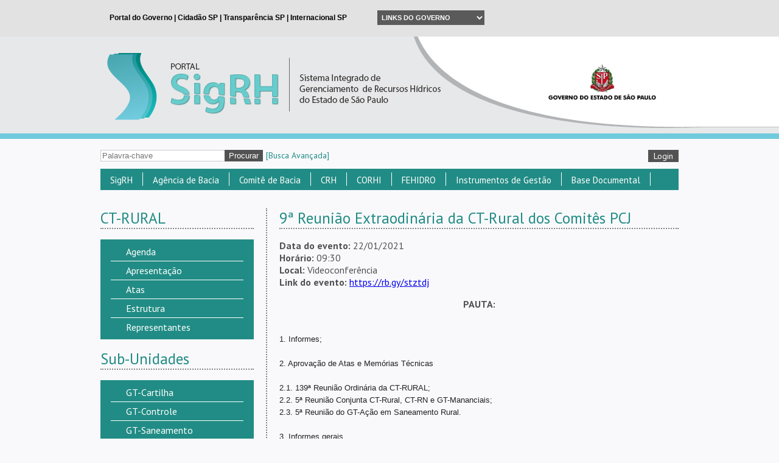

--- FILE ---
content_type: text/html; charset=UTF-8
request_url: https://sigrh.sp.gov.br/collegiate/49/pageitems/1621/events/9315
body_size: 11922
content:
<!DOCTYPE html>
<html>
    <head>
        <link rel="shorcut icon" href="/favicon.ico">
        <title>SigRH</title>
<meta name="description" content='Sistema Integrado de Gerenciamento de Recursos Hídricos do Estado de São Paulo'>
<meta name="keywords" content='SigRH'>
<script type="text/javascript">
    var _gaq = _gaq || [];
    _gaq.push(['_setAccount', 'UA-42575150-1']);
    _gaq.push(['_trackPageview']);
    (function() {
        var ga = document.createElement('script'); ga.type = 'text/javascript'; ga.async = true;
        ga.src = ('https:' == document.location.protocol ? 'https://ssl' : 'https://www') + '.google-analytics.com/ga.js';
        var s = document.getElementsByTagName('script')[0]; s.parentNode.insertBefore(ga, s);
    })();
</script>
        <meta charset="utf-8">

        <script type='text/javascript' src='/public/js/jquery.js'></script>        <script type='text/javascript' src='/public/js/jquery.maskedinput.js'></script>        <script type='text/javascript' src='/public/js/jquery.ui.js'></script>        <script type='text/javascript' src='/public/js/jquery.ujs.js'></script>        <script type='text/javascript' src='/public/js/ckeditor/ckeditor.js'></script>        <script type='text/javascript' src='/public/js/ckfinder/ckfinder.js'></script>        <script type='text/javascript' src='/public/js/application.js'></script>        <script type='text/javascript' src='/public/js/calendar.js'></script>        <script type='text/javascript' src='/public/js/jquery.iframe-autoheight.js'></script>        <script type='text/javascript' src='/public/js/jquery.chosen.js'></script>        <script type='text/javascript' src='/public/js/jquery.lightbox.js'></script>
        <link href='https://fonts.googleapis.com/css?family=PT+Sans:400,700,400italic,700italic' rel='stylesheet' type='text/css'>

        <!-- collegiate -->

        <!-- Facebook Configuration -->
        <meta property="og:image" content="https://sigrh.sp.gov.br/public/images/logo.jpg" />
        <meta property="og:title" content="9ª Reunião Extraodinária da CT-Rural dos Comitês PCJ" />
        <meta property="og:description" content="http://sigrh.sp.gov.br:443/collegiate/49/pageitems/1621/events/9315" />

        <!-- Google Plus Configuration -->
        <meta name="image" content="https://sigrh.sp.gov.br/public/images/logo.jpg" />
        <meta name="title" content="9ª Reunião Extraodinária da CT-Rural dos Comitês PCJ" />
        <meta name="description" content="http://sigrh.sp.gov.br:443/collegiate/49/pageitems/1621/events/9315" />

        <link href='/public/css/all.css' rel='stylesheet' type='text/css' media='' />        <link href='/public/css/jquery.ui.css' rel='stylesheet' type='text/css' media='' />        <link href='/public/css/jquery.maskedinput.css' rel='stylesheet' type='text/css' media='' />        <link href='/public/css/calendar.css' rel='stylesheet' type='text/css' media='' />        <link href='/public/css/jquery.chosen.css' rel='stylesheet' type='text/css' media='' />        <link href='/public/css/jquery.lightbox.css' rel='stylesheet' type='text/css' media='' />
        <!-- Select2 -->
        <script type='text/javascript' src='/public/js/jquery.select2.js'></script>        <script type='text/javascript' src='/public/js/jquery.select2.pt-BR.js'></script>        <link href='/public/css/jquery.select2.css' rel='stylesheet' type='text/css' media='' />
        <!-- ScrollUp -->
        <script type='text/javascript' src='/public/js/jquery.scroll_up.js'></script>        <link href='/public/css/jquery.scroll_up.css' rel='stylesheet' type='text/css' media='' />
        <!-- qTip -->
        <script type='text/javascript' src='/public/js/jquery.qtip.js'></script>        <link href='/public/css/jquery.qtip.css' rel='stylesheet' type='text/css' media='' />
        <!-- <script type="text/javascript" src="https://www.saopaulo.sp.gov.br/barrasp/js/include_full.js.php"></script> -->

                
    <div id="fb-root"></div>
    <script type="text/javascript" src="https://platform.twitter.com/widgets.js"></script>
    <script type="text/javascript" src="https://connect.facebook.net/pt_BR/all.js#xfbml=1&appId=591548464261983"></script>

    <script type="text/javascript" src="https://apis.google.com/js/platform.js">
        {
            lang: "pt-BR", parsetags: 'explicit'}
    </script>

    <script type="text/javascript">
        $R.urlBase = '';
        $R.rewrite = true;
    </script>
</head>
<body>
    <div id="div-iframe" style="background: #E1E2E1; height: 60px; overflow: hidden; width: 100%;">
  <iframe src="/public/governo/topo.html" frameborder="0" scrolling="no" style="border: none; width: 100%;"></iframe>
</div>

<script type="text/javascript">
	$(document).ready(function () {
		$("iframe").on("load", function() {
	        $("#div-iframe").css("height",$(this).contents().find("#header").height()+"px");
	    });
	});
</script>

    <div id="top_logo">
        <div class="bk">
            <div class="bk_left"></div>
            <div class="bk_right"></div>
        </div>
        <div class="img">
          <div class="link_wrapper">
            <a href='/main' ></a>            <img src='/public/images//signature/logo-header-governo.png' class="logo-header-governo" />          </div>
        </div>
    </div>
    <div id="content">
        <div id="form_share_login">
            <form name='procurar' action='/pesquisa/resultado' method='GET' id="form_share" >            <input name="palavra_chave" value="" placeholder="Palavra-chave" id="palavra_chave" maxlength="230" />            <input name='procurar' type='submit' value='Procurar' class="submit" id="procurar" />            <div class="index_link" style="padding-left:5px;">
                <a href='/pesquisa/avancada' >[Busca Avançada]</a>            </div>
            </form>            <div id="form_login">
            <a href='/admin/sessions/new' class="button" style="float: right; margin-top: 18px;">Login</a>    </div>

<script>
    jQuery(function($) {
        $('#select_collegiate_id').val("<br />
<b>Notice</b>:  Undefined variable: current_collegiate_id in <b>C:\inetpub\wwwroot\app\views\layout\_login.php</b> on line <b>27</b><br />
");
        $('.chosen-select').chosen();
        $('.select2-select').select2();
    });
</script>
<div id="idiom_links">
    </div>
<script type="text/javascript">
    $('.change_idiom').click(function(e) {
        e.preventDefault();
        $.get('/idioms/0/changecurrentidiom', {idiom: $(this).data('idiom')})
                .done(function(result) {
                    window.location.reload();
                });
    });
</script>            <div class="clear"></div>
        </div>
        <div id="menu_top">



 <ul class="item_menu_top">
    <li>
                    <a href='javascript:void(0);' >SigRH</a>             
<ul class="submenu_top" style="z-index: 999 !important">    
    
                                                                    <li>
                                                <a href='/apresentacaosigrh' >Apresentação</a>                
                                                                </li>
                                                                                        <li>
                                                <a href='/divisaohidrografica' >Divisão Hidrográfica</a>                
                                                                </li>
                                                                                        <li>
                                                <a href='/reunioesdetrabalho' >Reuniões de Trabalho</a>                
                                                                </li>
                                                                                        <li>
                                                <a href='#' >Comunicação</a>                
                                                                    
<ul class="last_menu_top" style="width: 300px;">
                                <li class="border_bottom">
                    <a href='/materialforummundialdaagua' >8º Fórum Mundial da Água (material)</a> 
        </li>        
                                <li class="border_bottom">
                    <a href='/correnteza' >Correnteza</a> 
        </li>        
                                <li class="border_bottom">
                    <a href='/correntezaexpress1' >Correnteza Express</a> 
        </li>        
                                <li class="border_bottom">
                    <a href='/logotipos' >Logotipos</a> 
        </li>        
                                <li class="border_bottom">
                    <a href='http://www.sigrh.sp.gov.br/news?highlights=1' >Notícias</a> 
        </li>        
                                <li class="border_bottom">
                    <a href='/publicacoes' >Publicações</a> 
        </li>        
                                <li class="border_bottom">
                    <a href='/subsidiosparafomentoasoperacoesreembolsaveis' >Subsídios para fomento às operações reembolsáveis</a> 
        </li>        
                                <li class="last">
                    <a href='https://www.youtube.com/SigrhSP' >TV Água</a> 
        </li>        
    </ul>                                </li>
                                                                                        <li>
                                                                                   <a href='https://youtu.be/r2u8_yIAa4w' target="_blank">Breve histórico do Sistema paulista de Recursos Hídricos (Vídeo)</a>                
                                                                </li>
                                                                                        <li class="last">
                                                <a href='/sitesrelacionados' >Sites Relacionados</a>                
                                                                </li>
                        </ul>            </li>
</ul>




 <ul class="item_menu_top">
    <li>
                    <a href='/agenciadebacia' >Agência de Bacia</a>             
<ul class="submenu_top" style="z-index: 999 !important">    
    
                                                                    <li>
                                                <a href='/agenciadebacia' >O que é Agência de Bacia?</a>                
                                                                </li>
                                                                                        <li>
                                                <a href='/fabhat/apresentacao' >FABHAT - Fundação Agência da Bacia Hidrográfica do Alto Tietê</a>                
                                                                </li>
                                                                                        <li>
                                                <a href='/agenciapcj/apresentacao' >Agência PCJ - Agência das Bacias dos Rios Piracicaba, Capivari e Jundiaí</a>                
                                                                </li>
                                                                                        <li>
                                                <a href='/agevap/apresentacao' >AGEVAP - Associação Pró-Gestão das Águas da Bacia Hidrográfica do Rio Paraíba do Sul</a>                
                                                                </li>
                                                                                        <li class="last">
                                                <a href='/fabhsmt/apresentacao' >FABH-SMT - Fundação Agência da Bacia Hidrográfica do Rio Sorocaba e Médio Tietê</a>                
                                                                </li>
                        </ul>            </li>
</ul>




 <ul class="item_menu_top">
    <li>
                    <a href='javascript:void(0);' >Comitê de Bacia</a>             
<ul class="submenu_top" style="z-index: 999 !important">    
    
                                                                    <li>
                                                <a href='https://docs.google.com/spreadsheets/d/1JF-kzgBFjrF6cZgkrMgeP8j8Yjs775M5wBmJYHAlSAE/edit?usp=sharing' >Municípios</a>                
                                                                </li>
                                                                                        <li>
                                                <a href='/tiete/apresentacao' >Comitês da Bacia do Rio Tietê</a>                
                                                                </li>
                                                                                        <li>
                                                <a href='javascript:void(0);' >Comitês de Rios da União</a>                
                                                                    
<ul class="last_menu_top" style="width: 300px;">
                                                    <li class="border_bottom">
                    <a href='http://www.grande.cbh.gov.br/' target="_blank">CBH - Rio Grande</a> 
        </li>        
                                                    <li class="border_bottom">
                    <a href='http://paranapanema.org/' target="_blank">CBH - Paranapanema</a> 
        </li>        
                                                    <li class="border_bottom">
                    <a href='http://www.ceivap.org.br/' target="_blank">CEIVAP - Rio Paraíba do Sul</a> 
        </li>        
                                                    <li class="last">
                    <a href='https://www.comitespcj.org.br/' target="_blank">PCJ FEDERAL - Rios Piracicaba, Capivari e Jundiaí</a> 
        </li>        
    </ul>                                </li>
                                                                                        <li>
                                                <a href='/cbhalpa/apresentacao' >ALPA - Alto Paranapanema</a>                
                                                                </li>
                                                                                        <li>
                                                <a href='/cbhap/apresentacao' >AP - Aguapeí e Peixe</a>                
                                                                </li>
                                                                                        <li>
                                                <a href='/cbhat/apresentacao' >AT - Alto Tietê</a>                
                                                                </li>
                                                                                        <li>
                                                <a href='/cbhbpg/apresentacao' >BPG - Baixo Pardo/Grande</a>                
                                                                </li>
                                                                                        <li>
                                                <a href='/cbhbs/estrutura' >BS - Baixada Santista</a>                
                                                                </li>
                                                                                        <li>
                                                <a href='/cbhbt/apresentacao' >BT - Baixo Tietê</a>                
                                                                </li>
                                                                                        <li>
                                                <a href='/cbhln/apresentacao' >LN - Litoral Norte</a>                
                                                                </li>
                                                                                        <li>
                                                <a href='/cbhmogi/apresentacao' >MOGI - Mogi Guaçu</a>                
                                                                </li>
                                                                                        <li>
                                                <a href='/cbhmp/apresentacao' >MP - Médio Paranapanema</a>                
                                                                </li>
                                                                                        <li>
                                                <a href='/cbhpardo/apresentacao' >PARDO - Pardo</a>                
                                                                </li>
                                                                                        <li>
                                                <a href='/cbhpcj/apresentacao' >PCJ - Piracicaba, Capivari e Jundiaí</a>                
                                                                </li>
                                                                                        <li>
                                                <a href='/cbhpp/apresentacao' >PP - Pontal do Paranapanema</a>                
                                                                </li>
                                                                                        <li>
                                                <a href='/cbhps/apresentacao' >PS - Paraíba do Sul</a>                
                                                                </li>
                                                                                        <li>
                                                <a href='/cbhrb/apresentacao' >RB - Ribeira de Iguape e Litoral Sul</a>                
                                                                </li>
                                                                                        <li>
                                                <a href='/cbhsjd/apresentacao' >SJD - São José dos Dourados</a>                
                                                                </li>
                                                                                        <li>
                                                <a href='/cbhsm/apresentacao' >SM - Serra da Mantiqueira</a>                
                                                                </li>
                                                                                        <li>
                                                <a href='/cbhsmg/apresentacao' >SMG - Sapucaí-Mirim/Grande</a>                
                                                                </li>
                                                                                        <li>
                                                <a href='/cbhsmt/apresentacao' >SMT - Sorocaba e Médio Tietê</a>                
                                                                </li>
                                                                                        <li>
                                                <a href='/cbhtb/apresentacao' >TB - Tietê-Batalha</a>                
                                                                </li>
                                                                                        <li>
                                                <a href='/cbhtg/apresentacaoprincipal' >TG - Turvo Grande</a>                
                                                                </li>
                                                                                        <li class="last">
                                                <a href='/cbhtj/apresentacao' >TJ - Tietê-Jacaré</a>                
                                                                </li>
                        </ul>            </li>
</ul>




 <ul class="item_menu_top">
    <li>
                    <a href='/crh/apresentacao' >CRH</a>             
<ul class="submenu_top" style="z-index: 999 !important">    
    
                                                                    <li>
                                                <a href='/crh/apresentacao' >Apresentação</a>                
                                                                </li>
                                                                                        <li>
                                                <a href='https://sigrh.sp.gov.br/crh/processoeleitoralsociedadecivil20252027' >Processo Eleitoral - Sociedade Civil 2025-2027</a>                
                                                                </li>
                                                                                        <li>
                                                <a href='/crh/agenda' >Agenda</a>                
                                                                </li>
                                                                                        <li>
                                                <a href='/crh/atas' >Atas</a>                
                                                                </li>
                                                                                        <li>
                                                <a href='/crh/cadastropermanentedasociedadecivil' >Cadastro Permanente da Sociedade Civil</a>                
                                                                </li>
                                                                                        <li>
                                                <a href='javascript:void(0);' >Câmaras Técnicas</a>                
                                                                    
<ul class="last_menu_top" style="width: 300px;">
                                <li class="border_bottom">
                    <a href='/crh/oquesaocamarastecnicas' >O que são Câmaras Técnicas?</a> 
        </li>        
                                <li class="border_bottom">
                    <a href='/crh/ctaji/apresentacao' >Câmara Técnica de Assuntos Jurídicos e Institucionais (CTAJI)</a> 
        </li>        
                                <li class="border_bottom">
                    <a href='/crh/ctas/apresentacao' >Câmara Técnica de Águas Subterrâneas (CTAS)</a> 
        </li>        
                                <li class="border_bottom">
                    <a href='/crh/ctum/apresentacao' >Câmara Técnica de Gestão de Usos Múltiplos de Recursos Hídricos (CTUM)</a> 
        </li>        
                                <li class="border_bottom">
                    <a href='/crh/ctplan/apresentacao' >Câmara Técnica de Planejamento (CTPLAN)</a> 
        </li>        
                                <li class="border_bottom">
                    <a href='/crh/ctea/apresentacao' >Câmara Técnica de Educação Ambiental, capacitação, mobilização social e informação em Recursos Hídricos (CTEA)</a> 
        </li>        
                                <li class="border_bottom">
                    <a href='/crh/ctcob/apresentacao' >Câmara Técnica de Cobrança pelo Uso dos Recursos Hídricos (CTCOB)</a> 
        </li>        
                                <li class="last">
                    <a href='/crh/ctpa/apresentacao' >Câmara Técnica de Proteção das Águas (CTPA)</a> 
        </li>        
    </ul>                                </li>
                                                                                        <li>
                                                <a href='/crh/deliberacoes' >Deliberações</a>                
                                                                </li>
                                                                                        <li>
                                                <a href='/crh/documentos' >Documentos</a>                
                                                                </li>
                                                                                        <li>
                                                <a href='/crh/regimentointerno' >Regimento Interno</a>                
                                                                </li>
                                                                                        <li>
                                                <a href='/crh/mocoes' >Moções</a>                
                                                                </li>
                                                                                        <li class="last">
                                                <a href='/crh/representantes' >Representantes</a>                
                                                                </li>
                        </ul>            </li>
</ul>




 <ul class="item_menu_top">
    <li>
                    <a href='javascript:void(0);' >CORHI</a>             
<ul class="submenu_top" style="z-index: 999 !important">    
    
                                                                    <li>
                                                <a href='/corhi/apresentacao' >Apresentação</a>                
                                                                </li>
                                                                                        <li>
                                                <a href='/corhi/documentos' >Documentos</a>                
                                                                </li>
                                                                                        <li>
                                                <a href='/corhi/atas' >Atas</a>                
                                                                </li>
                                                                                        <li class="last">
                                                <a href='/corhi/representantes' >Representantes</a>                
                                                                </li>
                        </ul>            </li>
</ul>




 <ul class="item_menu_top">
    <li>
                    <a href='javascript:void(0);' >FEHIDRO</a>             
<ul class="submenu_top" style="z-index: 999 !important">    
    
                                                                    <li>
                                                                                   <a href='http://www.sigrh.sp.gov.br/cofehidro/sinfehidro' target="_blank">SinFEHIDRO</a>                
                                                                </li>
                                                                                        <li>
                                                <a href='/cofehidro/ofehidro' >O FEHIDRO</a>                
                                                                    
<ul class="last_menu_top" style="width: 300px;">
                                <li class="border_bottom">
                    <a href='/cofehidro/agentetecnicoprivado' >Agente Técnico Privado</a> 
        </li>        
                                <li class="border_bottom">
                    <a href='/cofehidro/ofehidro' >Orientações Básicas</a> 
        </li>        
                                <li class="border_bottom">
                    <a href='https://sigrh.sp.gov.br/cofehidro/indicesdedistribuicaoaoscbhs' >Índices de Distribuição aos CBHs</a> 
        </li>        
                                <li class="border_bottom">
                    <a href='/cofehidro/referenciasdeprecos' >Referências de Preços para financiamento do FEHIDRO</a> 
        </li>        
                                <li class="border_bottom">
                    <a href='/cofehidro/relatoriosanuaisdeatividades' >Relatórios Anuais de Atividades</a> 
        </li>        
                                <li class="border_bottom">
                    <a href='http://www.sigrh.sp.gov.br/cofehidro/roteirostecnicos' >Roteiros Técnicos</a> 
        </li>        
                                <li class="last">
                    <a href='/cofehidro/reestruturacaodofehidro' >Reestruturação do FEHIDRO</a> 
        </li>        
    </ul>                                </li>
                                                                                        <li>
                                                <a href='/cofehidro/apresentacao' >COFEHIDRO</a>                
                                                                    
<ul class="last_menu_top" style="width: 300px;">
                                <li class="border_bottom">
                    <a href='/cofehidro/apresentacao' >Apresentação</a> 
        </li>        
                                <li class="border_bottom">
                    <a href='/cofehidro/agenda' >Agenda</a> 
        </li>        
                                <li class="border_bottom">
                    <a href='/cofehidro/atas' >Atas</a> 
        </li>        
                                <li class="border_bottom">
                    <a href='/cofehidro/deliberacoes' >Deliberações</a> 
        </li>        
                                <li class="border_bottom">
                    <a href='/cofehidro/documentos' >Documentos</a> 
        </li>        
                                <li class="border_bottom">
                    <a href='/cofehidro/regimentointerno' >Regimento Interno</a> 
        </li>        
                                <li class="last">
                    <a href='/cofehidro/representantes' >Representantes</a> 
        </li>        
    </ul>                                </li>
                                                                                        <li>
                                                <a href='http://www.sigrh.sp.gov.br/cofehidro/despesadecusteiosecbhsefundacoess' >Despesa de Custeio SE CBHs e Fundações</a>                
                                                                </li>
                                                                                        <li class="last">
                                                <a href='https://sigrh.sp.gov.br/cofehidro/planodeaplicacaodacobranca' >Plano de Aplicação da Cobrança</a>                
                                                                </li>
                        </ul>            </li>
</ul>




 <ul class="item_menu_top">
    <li>
                    <a href='javascript:void(0);' >Instrumentos de Gestão</a>             
<ul class="submenu_top" style="z-index: 999 !important">    
    
                                                                    <li>
                                                <a href='/cobrancapelousodaagua' >Cobrança pelo uso da água</a>                
                                                                </li>
                                                                                        <li>
                                                <a href='/enquadramentodoscorposdagua' >Enquadramento dos Corpos D`água</a>                
                                                                    
<ul class="last_menu_top" style="width: 300px;">
                                <li class="border_bottom">
                    <a href='/enquadramentodoscorposdagua' >Apresentação </a> 
        </li>        
                                <li class="border_bottom">
                    <a href='http://www.sigrh.sp.gov.br/diretrizes' >Diretrizes para Enquadramento</a> 
        </li>        
                                <li class="border_bottom">
                    <a href='http://www.sigrh.sp.gov.br/deliberacoesdecbhs' >Deliberações dos CBHs</a> 
        </li>        
                                <li class="border_bottom">
                    <a href='http://www.sigrh.sp.gov.br/relatoriostecnicosugrhis' >Relatórios Técnicos - UGRHIs</a> 
        </li>        
                                <li class="last">
                    <a href='http://www.sigrh.sp.gov.br/referenciastecnicas' >Referências Técnicas</a> 
        </li>        
    </ul>                                </li>
                                                                                        <li>
                                                <a href='/corhi/planoestadualderecursoshidricos' >Plano Estadual de Recursos Hídricos - PERH</a>                
                                                                </li>
                                                                                        <li>
                                                <a href='/crh/planodebaciashidrograficas' >Plano de Bacias Hidrográficas</a>                
                                                                </li>
                                                                                        <li>
                                                <a href='/relatoriosituacaodosrecursoshidricos' >Relatório Situação dos Recursos Hídricos</a>                
                                                                    
<ul class="last_menu_top" style="width: 300px;">
                                <li class="last">
                    <a href='/mapasinterativos' >Mapas Interativos</a> 
        </li>        
    </ul>                                </li>
                                                                                        <li class="last">
                                                <a href='/outorga' >Outorga</a>                
                                                                </li>
                                                                    </ul>
                                                <ul class="submenu_top" style="left: 320px; z-index: 899 !important">
                        </ul>            </li>
</ul>




 <ul class="item_menu_top">
    <li>
                    <a href='javascript:void(0);' >Base Documental</a>             
<ul class="submenu_top" style="z-index: 999 !important">    
    
                                                                    <li>
                                                <a href='/legislacaoderecursoshidricos' >Legislação de Recursos Hídricos</a>                
                                                                </li>
                                                                                        <li>
                                                <a href='/sag' >Sistema Aquífero Guarani -  SAG</a>                
                                                                    
<ul class="last_menu_top" style="width: 300px;">
                                <li class="border_bottom">
                    <a href='/concursoaquiferoguarani' >Concurso Fotográfico </a> 
        </li>        
                                <li class="last">
                    <a href='/resultadodo1concursodehistoriasfotograficasdoaquiferoguarani' >Resultado do Concurso Fotográfico</a> 
        </li>        
    </ul>                                </li>
                                                                                        <li>
                                                <a href='http://www.sigrh.sp.gov.br/corhi/capacita' >Capacita SIGRH</a>                
                                                                </li>
                                                                                        <li>
                                                <a href='https://www.sigrh.sp.gov.br/procomitesprogramanacionaldefortalecimentodoscomitesdebaciashidrograficas' >Procomitês - Programa Nacional de Fortalecimento dos Comitês de Bacias Hidrográficas</a>                
                                                                </li>
                                                                                        <li>
                                                <a href='http://www.sigrh.sp.gov.br/pdpaplanodedesenvolvimentoeprotecaoambiental' >PDPA - Plano de Proteção e Desenvolvimento Ambiental</a>                
                                                                </li>
                                                                                        <li>
                                                <a href='https://sigrh.sp.gov.br/crh/progestaoprogramadeconsolidacaodopactonacionalpelagestaodasaguas' >Progestão - Pacto Nacional pela Gestão das Águas </a>                
                                                                </li>
                                                                                        <li>
                                                                                   <a href='http://www.hidrologia.daee.sp.gov.br/' target="_blank">Banco de Dados Hidrológicos</a>                
                                                                </li>
                                                                                        <li class="last">
                                                                                   <a href='http://www.daee.sp.gov.br/site/hidrologia/' target="_blank">Regionalização Hidrológica</a>                
                                                                </li>
                        </ul>            </li>
</ul>

            <div class="clear"></div>
        </div>
            <div id="notice"></div>
<script type="text/javascript">
  </script>
        <div class="col_left">
            
    <h1>CT-RURAL</h1>

<!--
    <ul class="menu_left">
                            <li class="last">
                <a href='/cbhpcj/estrutura' >CBH-PCJ</a>            </li>
            </ul>
-->
    <ul class="menu_left">
                                                            <li><a href='/cbhpcj/ctrural/agenda' >Agenda</a></li>
                                                                        <li><a href='/cbhpcj/ctrural/apresentacao' >Apresentação</a></li>
                                                                                                    <li><a href='https://www.comitespcj.org.br/ct-rural-uso-e-conservacao-da-agua-no-meio-rural/#' target="_blank">Atas</a></li>
                                                                        <li><a href='/cbhpcj/ctrural/estrutura' >Estrutura</a></li>
                                                                                                    <li class="last"><a href='https://www.comitespcj.org.br/ct-rural-uso-e-conservacao-da-agua-no-meio-rural/#' target="_blank">Representantes</a></li>
                        </ul>

    <h1>Sub-Unidades</h1>
    <ul class="menu_left">
                                                <li><a href='/cbhpcj/ctrural/gtcartilha/agenda' >GT-Cartilha </a></li>
                                                            <li><a href='javascript:void(0);' >GT-Controle</a></li>
                                                            <li class="last"><a href='/cbhpcj/ctrural/gtsaneamento/agenda' >GT-Saneamento </a></li>
                            </ul>
            
<div class="calendar">
  <h1>
    Agenda

    <span class="scope_selector">
      <a href="javascript:void(0);" class="global">Geral</a>
      |
      <a href="javascript:void(0);" class="scoped">Comitês</a>
    </span>
  </h1>

  <div class="scoped_calendar">
    <div class="scoped_calendar global">
  <table cellpadding="0" cellspacing="4px" class="calendar"><thead><tr class="calendar-row"><th class="calendar-navigator"><a class="calendar-previous-month" data-url="/main/calendar" data-month="0" data-year="2026" data-unity="49" data-scope="global">&lt;</a></th><th class="calendar-navigator" colspan="5" title="<div class='item'>Clique para navegar até o mês atual.</div>"><a class="calendar-current-month" data-url="/main/calendar" data-month="01" data-year="2026" data-unity="49" data-scope="global">Janeiro/2026</a></th><th class="calendar-navigator"><a class="calendar-next-month" data-url="/main/calendar" data-month="2" data-year="2026" data-unity="49" data-scope="global">&gt;</a></th></tr><tr class="calendar-row"><th class="calendar-day calendar-day-head">DOM</th><th class="calendar-day calendar-day-head">SEG</th><th class="calendar-day calendar-day-head">TER</th><th class="calendar-day calendar-day-head">QUA</th><th class="calendar-day calendar-day-head">QUI</th><th class="calendar-day calendar-day-head">SEX</th><th class="calendar-day calendar-day-head">SÁB</th></tr></thead><tbody><tr class="calendar-row"><td class="calendar-day calendar-day-np"></td><td class="calendar-day calendar-day-np"></td><td class="calendar-day calendar-day-np"></td><td class="calendar-day calendar-day-np"></td><td class="calendar-day calendar-event" title="<h2>Ano Novo!!!!</h2><div class='item'>  <b>Unidade:</b> SigRH  <br />  <b>Data do evento:</b> 01/01/2026  <br />  <b>Horário:</b> 08:00  <br />  <b>Local:</b> São Paulo  <br />  <a href='/pageitems/451/events/17156'>Ver mais</a></div><h2>Ano Novo!!!!</h2><div class='item'>  <b>Unidade:</b> SigRH  <br />  <b>Data do evento:</b> 01/01/2026  <br />  <b>Horário:</b> 08:00  <br />  <b>Local:</b> São Paulo  <br />  <a href='/pageitems/451/events/18988'>Ver mais</a></div>">1</td><td class="calendar-day">2</td><td class="calendar-day">3</td></tr><tr class="calendar-row"><td class="calendar-day">4</td><td class="calendar-day">5</td><td class="calendar-day">6</td><td class="calendar-day">7</td><td class="calendar-day">8</td><td class="calendar-day">9</td><td class="calendar-day">10</td></tr><tr class="calendar-row"><td class="calendar-day">11</td><td class="calendar-day">12</td><td class="calendar-day calendar-event" title="<h2>Reunião CTEA</h2><div class='item'>  <b>Unidade:</b> Câmara Técnica de Educação Ambiental, capacitação, mobilização social e informação em Recursos Hídricos (CTEA - CRH)  <br />  <b>Data do evento:</b> 13/01/2026  <br />  <b>Horário:</b> 14:00  <br />  <b>Local:</b> Plataforma Teams  <br />  <a href='/pageitems/568/events/19001'>Ver mais</a></div>">13</td><td class="calendar-day">14</td><td class="calendar-day">15</td><td class="calendar-day">16</td><td class="calendar-day">17</td></tr><tr class="calendar-row"><td class="calendar-day">18</td><td class="calendar-day">19</td><td class="calendar-day">20</td><td class="calendar-day calendar-event" title="<h2>Reunião CTUM</h2><div class='item'>  <b>Unidade:</b> Câmara Técnica de Gestão de Usos Múltiplos de Recursos Hídricos (CTUM - CRH)  <br />  <b>Data do evento:</b> 21/01/2026  <br />  <b>Horário:</b> 14:00  <br />  <b>Local:</b> Plataforma Teams  <br />  <a href='/pageitems/341/events/19023'>Ver mais</a></div>">21</td><td class="calendar-day">22</td><td class="calendar-day">23</td><td class="calendar-day">24</td></tr><tr class="calendar-row"><td class="calendar-day calendar-event" title="<h2>Aniversário Município de São Paulo</h2><div class='item'>  <b>Unidade:</b> SigRH  <br />  <b>Data do evento:</b> 25/01/2026  <br />  <b>Horário:</b> 08:00  <br />  <b>Local:</b> São Paulo  <br />  <a href='/pageitems/451/events/18989'>Ver mais</a></div>">25</td><td class="calendar-day calendar-event" title="<h2>Reunião CTPA</h2><div class='item'>  <b>Unidade:</b> Câmara Técnica de Proteção das Águas (CTPA - CRH)  <br />  <b>Data do evento:</b> 26/01/2026  <br />  <b>Horário:</b> 14:00  <br />  <b>Local:</b> Plataforma Teams  <br />  <a href='/pageitems/502/events/18999'>Ver mais</a></div>">26</td><td class="calendar-day">27</td><td class="calendar-day">28</td><td class="calendar-day calendar-event" title="<h2>Reagendada_Reunião CTCOB</h2><div class='item'>  <b>Unidade:</b> Câmara Técnica de Cobrança pelo Uso dos Recursos Hídricos (CTCOB - CRH)  <br />  <b>Data do evento:</b> 29/01/2026  <br />  <b>Horário:</b> 09:00  <br />  <b>Local:</b> Plataforma Teams  <br />  <a href='/pageitems/339/events/19086'>Ver mais</a></div>">29</td><td class="calendar-day">30</td><td class="calendar-day">31</td></tr><td class="calendar-day calendar-day-np"> </td><td class="calendar-day calendar-day-np"> </td><td class="calendar-day calendar-day-np"> </td><td class="calendar-day calendar-day-np"> </td><td class="calendar-day calendar-day-np"> </td><td class="calendar-day calendar-day-np"> </td><td class="calendar-day calendar-day-np"> </td></tr></tbody></table></div>

    <div class="scoped_calendar scoped">
	<table cellpadding="0" cellspacing="4px" class="calendar"><thead><tr class="calendar-row"><th class="calendar-navigator"><a class="calendar-previous-month" data-url="/main/calendar" data-month="0" data-year="2026" data-unity="49" data-scope="scoped">&lt;</a></th><th class="calendar-navigator" colspan="5" title="<div class='item'>Clique para navegar até o mês atual.</div>"><a class="calendar-current-month" data-url="/main/calendar" data-month="01" data-year="2026" data-unity="49" data-scope="scoped">Janeiro/2026</a></th><th class="calendar-navigator"><a class="calendar-next-month" data-url="/main/calendar" data-month="2" data-year="2026" data-unity="49" data-scope="scoped">&gt;</a></th></tr><tr class="calendar-row"><th class="calendar-day calendar-day-head">DOM</th><th class="calendar-day calendar-day-head">SEG</th><th class="calendar-day calendar-day-head">TER</th><th class="calendar-day calendar-day-head">QUA</th><th class="calendar-day calendar-day-head">QUI</th><th class="calendar-day calendar-day-head">SEX</th><th class="calendar-day calendar-day-head">SÁB</th></tr></thead><tbody><tr class="calendar-row"><td class="calendar-day calendar-day-np"></td><td class="calendar-day calendar-day-np"></td><td class="calendar-day calendar-day-np"></td><td class="calendar-day calendar-day-np"></td><td class="calendar-day">1</td><td class="calendar-day">2</td><td class="calendar-day">3</td></tr><tr class="calendar-row"><td class="calendar-day">4</td><td class="calendar-day">5</td><td class="calendar-day">6</td><td class="calendar-day">7</td><td class="calendar-day">8</td><td class="calendar-day">9</td><td class="calendar-day">10</td></tr><tr class="calendar-row"><td class="calendar-day">11</td><td class="calendar-day calendar-event" title="<h2>Capacitação \"Elaboração de propostas FEHIDRO 2026\"</h2><div class='item'>  <b>Unidade:</b> Comitê da Bacia Hidrográfica do Tietê - Batalha  <br />  <b>Data do evento:</b> 12/01/2026  <br />  <b>Horário:</b> 09:00  <br />  <b>Local:</b> Por Videoconferência  <br />  <a href='/pageitems/315/events/19000'>Ver mais</a></div>">12</td><td class="calendar-day">13</td><td class="calendar-day">14</td><td class="calendar-day">15</td><td class="calendar-day">16</td><td class="calendar-day">17</td></tr><tr class="calendar-row"><td class="calendar-day">18</td><td class="calendar-day">19</td><td class="calendar-day calendar-event" title="<h2>7ª Reunião CTSUM</h2><div class='item'>  <b>Unidade:</b> Comitê da Bacia Hidrográfica da Baixada Santista  <br />  <b>Data do evento:</b> 20/01/2026  <br />  <b>Horário:</b> 14:00  <br />  <b>Local:</b> via online  <br />  <a href='/pageitems/310/events/18474'>Ver mais</a></div><h2>Reunião Conjunta CT&#39;s</h2><div class='item'>  <b>Unidade:</b> Comitê das Bacias Hidrográficas da Serra da Mantiqueira  <br />  <b>Data do evento:</b> 20/01/2026  <br />  <b>Horário:</b> 09:30  <br />  <b>Local:</b> Online  <br />  <a href='/pageitems/330/events/19152'>Ver mais</a></div>">20</td><td class="calendar-day">21</td><td class="calendar-day">22</td><td class="calendar-day">23</td><td class="calendar-day">24</td></tr><tr class="calendar-row"><td class="calendar-day">25</td><td class="calendar-day">26</td><td class="calendar-day">27</td><td class="calendar-day">28</td><td class="calendar-day">29</td><td class="calendar-day">30</td><td class="calendar-day">31</td></tr><td class="calendar-day calendar-day-np"> </td><td class="calendar-day calendar-day-np"> </td><td class="calendar-day calendar-day-np"> </td><td class="calendar-day calendar-day-np"> </td><td class="calendar-day calendar-day-np"> </td><td class="calendar-day calendar-day-np"> </td><td class="calendar-day calendar-day-np"> </td></tr></tbody></table></div>
  </div>
</div>

<script type="text/javascript">
  jQuery(function($) {
    $('.scope_selector a').click(function(event) {
      var $scope = $(event.currentTarget);

      $('.scope_selector a').removeClass('active');
      $scope.addClass('active');

      if ($scope.hasClass('global')) {
        $('.scoped_calendar .global').show();
        $('.scoped_calendar .scoped').hide();
      } else if ($scope.hasClass('scoped')) {
        $('.scoped_calendar .global').hide();
        $('.scoped_calendar .scoped').show();
      }
    });

    $('.scope_selector a.global').click();
  });
</script>
            <a target="_blank" href="https://sigrh.sp.gov.br/crh/processoeleitoralsociedadecivil20252027" class="banner">
            <img src='/public/uploads/banners//17358440606794.png'  />        </a>
            <a  href="https://sigrh.sp.gov.br/cobrancapelousodaagua" class="banner">
            <img src='/public/uploads/banners//17067100972224.png'  />        </a>
            <a target="_blank" href="http://www.sigrh.sp.gov.br/corhi/capacita" class="banner">
            <img src='/public/uploads/banners//15396258626704.png'  />        </a>
            <a target="_blank" href="https://sigrh.sp.gov.br/public/uploads/ckfinder/files/GUIA%20ONLINE(1).pdf" class="banner">
            <img src='/public/uploads/banners//16481329854124.jpg'  />        </a>
            <a target="_blank" href="https://www.sigrh.sp.gov.br/procomitesprogramanacionaldefortalecimentodoscomitesdebaciashidrograficas" class="banner">
            <img src='/public/uploads/banners//16076850835034.png'  />        </a>
            <a  href="https://sigrh.sp.gov.br/crh/progestaoprogramadeconsolidacaodopactonacionalpelagestaodasaguas" class="banner">
            <img src='/public/uploads/banners//14248879569597.png'  />        </a>
            <a target="_blank" href="https://sigam.ambiente.sp.gov.br/sigam3/ " class="banner">
            <img src='/public/uploads/banners//14248879358997.png'  />        </a>
            <a  href="https://www.sigrh.sp.gov.br/pageitems/600" class="banner">
            <img src='/public/uploads/banners//17032587132209.png'  />        </a>
            <a target="_blank" href="https://crhi-44479319.hubspotpagebuilder.com/correnteza-express" class="banner">
            <img src='/public/uploads/banners//17032589586166.png'  />        </a>
            <a target="_blank" href="https://youtube.com/sigrhsp" class="banner">
            <img src='/public/uploads/banners//14419943379307.png'  />        </a>
            </div>
        <div class="col_right">
<h1>9ª Reunião Extraodinária da CT-Rural dos Comitês PCJ</h1>


<span><b>Data do evento:</b> 22/01/2021</span>
<br />
<span><b>Horário:</b> 09:30</span>
<br />
<span><b>Local:</b> Videoconferência</span>
<br />
<span><b>Link do evento:</b> <a href='https://rb.gy/stztdj' >https://rb.gy/stztdj</a></span>
<br />
<p style="text-align: center;"><strong>PAUTA:</strong><br><br>

<p style="text-align: justify;"><span style="color:rgb(34, 34, 34); font-family:arial,helvetica,sans-serif; font-size:small">1. Informes;</span><br />
<br />
<span style="color:rgb(34, 34, 34); font-family:arial,helvetica,sans-serif; font-size:small">2. Aprova&ccedil;&atilde;o de Atas e Mem&oacute;rias T&eacute;cnicas</span><br />
<br />
<span style="color:rgb(34, 34, 34); font-family:arial,helvetica,sans-serif; font-size:small">2.1. 139&ordf; Reuni&atilde;o Ordin&aacute;ria da CT-RURAL;</span><br />
<span style="color:rgb(34, 34, 34); font-family:arial,helvetica,sans-serif; font-size:small">2.2. 5&ordf; Reuni&atilde;o Conjunta CT-Rural, CT-RN e GT-Mananciais;</span><br />
<span style="color:rgb(34, 34, 34); font-family:arial,helvetica,sans-serif; font-size:small">2.3. 5&ordf; Reuni&atilde;o do GT-A&ccedil;&atilde;o em Saneamento Rural.</span><br />
<br />
<span style="color:rgb(34, 34, 34); font-family:arial,helvetica,sans-serif; font-size:small">3. Informes gerais</span><br />
<span style="color:rgb(34, 34, 34); font-family:arial,helvetica,sans-serif; font-size:small">                     </span><br />
<span style="color:rgb(34, 34, 34); font-family:arial,helvetica,sans-serif; font-size:small">4. GT-A&ccedil;&atilde;o em Saneamento Rural:</span><br />
<span style="color:rgb(34, 34, 34); font-family:arial,helvetica,sans-serif; font-size:small">4.1. Relato do trabalho realizado;</span><br />
<span style="color:rgb(34, 34, 34); font-family:arial,helvetica,sans-serif; font-size:small">4.2. Mapa de Tabela e Mapa de Prioriza&ccedil;&atilde;o dos munic&iacute;pios para Saneamento Rural;</span><br />
<span style="color:rgb(34, 34, 34); font-family:arial,helvetica,sans-serif; font-size:small">4.3. Busca de novas fontes de financiamentos para projeto piloto.</span><br />
<br />
<span style="color:rgb(34, 34, 34); font-family:arial,helvetica,sans-serif; font-size:small">5. An&aacute;lise e aprova&ccedil;&atilde;o do Termo de Refer&ecirc;ncia para Plano Municipal de Saneamento Rural;</span><br />
<br />
<span style="color:rgb(34, 34, 34); font-family:arial,helvetica,sans-serif; font-size:small">6. P&oacute;s-Gradua&ccedil;&atilde;o em Gerenciamento de Recursos H&iacute;dricos, financiado pelos Comit&ecirc;s PCJ:</span><br />
<span style="color:rgb(34, 34, 34); font-family:arial,helvetica,sans-serif; font-size:small">6.1. Indica&ccedil;&atilde;o de membro da CT para curso em 2021;</span><br />
<span style="color:rgb(34, 34, 34); font-family:arial,helvetica,sans-serif; font-size:small">6.2. Relato dos membros que cursaram a p&oacute;s.</span><br />
<br />
<span style="color:rgb(34, 34, 34); font-family:arial,helvetica,sans-serif; font-size:small">7. Encerramento.</span><br><br>


      
  
    
<br />
<br />

<div class="social_link" style="height: 30px; width: 520px; margin-left: 76px;">
  <div style="float: left; max-width: 150px;">
    <div class="g-plus" data-action="share" data-annotation="bubble" data-href="http://sigrh.sp.gov.br:443/collegiate/49/pageitems/1621/events/9315"></div>
  </div>
  <div style="float: left; max-width: 110px;">
    <a href="https://twitter.com/share" class="twitter-share-button" data-url="http://sigrh.sp.gov.br:443/collegiate/49/pageitems/1621/events/9315" data-lang="pt">Tweet</a>
  </div>
  <div style="float: left; max-width: 165px;">
    <div class="fb-share-button" style="max-width:200px;" data-href="http://sigrh.sp.gov.br:443/collegiate/49/pageitems/1621/events/9315" data-type="button_count"></div>
  </div>
  <div style="float: left; max-width: 100px;">
    <a id="link_send_email" class="links_send_email" href="/sharelinkemails?url_to_share=http://sigrh.sp.gov.br:443/collegiate/49/pageitems/1621/events/9315">Enviar</a>
  </div>
  <!--<iframe src="" frameborder="0" height="32" width="200"></iframe> -->
</div>

<script type="text/javascript">
  $(document).ready(function() {
    gapi.plus.go();
    FB.XFBML.parse();
  });
</script>

<div class="actions">
    <a href='/cbhpcj/ctrural/agenda' class="button">Voltar</a></div>
        </div>
        <div class="clear"></div>
        <div id='collegiate_info'>
<br/>
<br/>
    <ul class="committee_structure">
        <ul>
            <div class="block">
                <h2>CT-RURAL - Câmara Técnica de Uso e Conservação da Água no Meio Rural</h2>
                <li>
					Rua Alfredo Guedes, 1949 - Sala 604											 - Alto																 - Piracicaba																 - 13416-901																 - SP					                </li>
                <li> Tel: (19) 3437-2100 Opção 2 | Fax:  | contato: ctrural@comites.baciaspcj.org.br</li>
            </div>
        </ul>
    </ul>
        </div>
    </div>
    <div id="foot">
        <div id="collegiate_footer">
  <div class="general">
    <h2>
      <b>
        DIRETORIA DE RECURSOS HÍDRICOS (DRHi)      </b>
    </h2>
    <br />
    Av. Professor Frederico Hermann Júnior, 345 - Prédio 12 - 3º andar - Alto de Pinheiros - São Paulo - SP - CEP: 05459-900    <br />
     Telefone: (11) 3133-4113 - E-mail: contato.sigrh@sp.gov.br  </div>

  <div class="copyright">
      </div>
</div>
            <div id="social_links">
        <div>
            <span class="wrapper">
                <h3><b>FIQUE ANTENADO!</b></h3>
                <br />
                                    <a href="https://www.facebook.com/sigrhsp/" target="_blank">
                        <img src='/public/uploads/sociallinktype/1/facebook.png'  class="image1" />                        <img src='/public/uploads/sociallinktype/1/facebook_hover.png'  class="image2" />                    </a>
                                    <a href="https://www.youtube.com/c/tvagua" target="_blank">
                        <img src='/public/uploads/sociallinktype/5/youtube.png'  class="image1" />                        <img src='/public/uploads/sociallinktype/5/youtube_hover.png'  class="image2" />                    </a>
                            </span>
        </div>
    </div>

<script>
    $('.wrapper a .image2').hide();
    $('.wrapper a .image1').mouseenter(function() {
        $this = $(this);
        $this.hide();
        $this.parent('a').find('.image2').show();
    });

    $('.wrapper a .image2').mouseout(function() {
        $this = $(this);
        $this.hide();
        $this.parent('a').find('.image1').show();
    });


</script>
    </div>
</body>
</html>

<script type="text/javascript">
    $(function() {
        $.scrollUp({
            scrollText: '<span>Voltar<br/>ao topo</span>',
            scrollName: 'scrollUp', // Element ID
            topDistance: '300', // Distance from top before showing element (px)
            topSpeed: 300, // Speed back to top (ms)
            animation: 'fade', // Fade, slide, none
            animationInSpeed: 200, // Animation in speed (ms)
            animationOutSpeed: 200, // Animation out speed (ms)
            activeOverlay: false // Set CSS color to display scrollUp active point, e.g '#00FFFF'
        });
    });
</script>


--- FILE ---
content_type: text/html; charset=UTF-8
request_url: https://sigrh.sp.gov.br/public/css/jquery.maskedinput.css
body_size: 7865
content:
<!DOCTYPE html>
<html>
    <head>
        <link rel="shorcut icon" href="/favicon.ico">
        <title>SigRH</title>
<meta name="description" content='Sistema Integrado de Gerenciamento de Recursos Hídricos do Estado de São Paulo'>
<meta name="keywords" content='SigRH'>
<script type="text/javascript">
    var _gaq = _gaq || [];
    _gaq.push(['_setAccount', 'UA-42575150-1']);
    _gaq.push(['_trackPageview']);
    (function() {
        var ga = document.createElement('script'); ga.type = 'text/javascript'; ga.async = true;
        ga.src = ('https:' == document.location.protocol ? 'https://ssl' : 'https://www') + '.google-analytics.com/ga.js';
        var s = document.getElementsByTagName('script')[0]; s.parentNode.insertBefore(ga, s);
    })();
</script>
        <meta charset="utf-8">
        <script type='text/javascript' src='/public/js/jquery.js'></script>        <script type='text/javascript' src='/public/js/jquery.maskedinput.js'></script>        <script type='text/javascript' src='/public/js/jquery.ui.js'></script>        <script type='text/javascript' src='/public/js/jquery.ujs.js'></script>        <script type='text/javascript' src='/public/js/ckeditor/ckeditor.js'></script>        <script type='text/javascript' src='/public/js/ckfinder/ckfinder.js'></script>        <script type='text/javascript' src='/public/js/application.js'></script>        <script type='text/javascript' src='/public/js/calendar.js'></script>        <script type='text/javascript' src='/public/js/jquery.iframe-autoheight.js'></script>        <script type='text/javascript' src='/public/js/jquery.chosen.js'></script>        <script type='text/javascript' src='/public/js/jquery.lightbox.js'></script>
        <link href='https://fonts.googleapis.com/css?family=PT+Sans:400,700,400italic,700italic' rel='stylesheet' type='text/css'>

        <!-- application -->

        <!-- Facebook config -->
        <meta property="og:image" content="https://sigrh.sp.gov.br/public/images/logo.jpg" />
        <meta property="og:title" content="9ª Reunião Extraodinária da CT-Rural dos Comitês PCJ" />
        <meta property="og:description" content="http://sigrh.sp.gov.br:443/collegiate/49/pageitems/1621/events/9315" />

        <!-- Gplus config -->
        <meta name="image" content="https://sigrh.sp.gov.br/public/images/logo.jpg" />
        <meta name="title" content="9ª Reunião Extraodinária da CT-Rural dos Comitês PCJ" />
        <meta name="description" content="http://sigrh.sp.gov.br:443/collegiate/49/pageitems/1621/events/9315" />

        <link href='/public/css/all.css' rel='stylesheet' type='text/css' media='' />        <link href='/public/css/jquery.ui.css' rel='stylesheet' type='text/css' media='' />        <link href='/public/css/calendar.css' rel='stylesheet' type='text/css' media='' />        <link href='/public/css/jquery.chosen.css' rel='stylesheet' type='text/css' media='' />        <link href='/public/css/jquery.lightbox.css' rel='stylesheet' type='text/css' media='' />
        <!-- Select2 -->
        <script type='text/javascript' src='/public/js/jquery.select2.js'></script>        <script type='text/javascript' src='/public/js/jquery.select2.pt-BR.js'></script>        <link href='/public/css/jquery.select2.css' rel='stylesheet' type='text/css' media='' />
        <!-- ScrollUp -->
        <script type='text/javascript' src='/public/js/jquery.scroll_up.js'></script>        <link href='/public/css/jquery.scroll_up.css' rel='stylesheet' type='text/css' media='' />
        <!-- qTip -->
        <script type='text/javascript' src='/public/js/jquery.qtip.js'></script>        <link href='/public/css/jquery.qtip.css' rel='stylesheet' type='text/css' media='' />
        <!-- <script type="text/javascript" src="https://www.saopaulo.sp.gov.br/barrasp/js/include_full.js.php"></script> -->

                
        <script type="text/javascript" src="https://platform.twitter.com/widgets.js"></script>
        <script type="text/javascript" src="https://connect.facebook.net/pt_BR/all.js#xfbml=1&appId=591548464261983"></script>

        <div id="fb-root"></div>

        <script type="text/javascript" src="https://apis.google.com/js/platform.js">
            {
                lang: "pt-BR", parsetags: 'explicit'}
        </script>

        <script type="text/javascript">
            $R.urlBase = '';
            $R.rewrite = true;
        </script>
    </head>
    <body>
        <div id="div-iframe" style="background: #E1E2E1; height: 60px; overflow: hidden; width: 100%;">
  <iframe src="/public/governo/topo.html" frameborder="0" scrolling="no" style="border: none; width: 100%;"></iframe>
</div>

<script type="text/javascript">
	$(document).ready(function () {
		$("iframe").on("load", function() {
	        $("#div-iframe").css("height",$(this).contents().find("#header").height()+"px");
	    });
	});
</script>

        <div id="top_logo">
            <div class="bk">
                <div class="bk_left"></div>
                <div class="bk_right"></div>
            </div>
            <div class="img">
              <div class="link_wrapper">
                <a href='/main' ></a>                <img src='/public/images//signature/logo-header-governo.png' class="logo-header-governo" />              </div>
            </div>
        </div>
        <div id="content">
            <div id="form_share_login">
                <form name='procurar' action='/pesquisa/resultado' method='GET' id="form_share" >                <input name="palavra_chave" value="" placeholder="Palavra-chave" id="palavra_chave" maxlength="230" />                <input name='procurar' type='submit' value='Procurar' class="submit" id="procurar" />                <div class="index_link" style="padding-left:5px;">
                    <a href='/pesquisa/avancada' >[Busca Avançada]</a>                </div>
                </form>                <div id="form_login">
            <a href='/admin/sessions/new' class="button" style="float: right; margin-top: 18px;">Login</a>    </div>

<script>
    jQuery(function($) {
        $('#select_collegiate_id').val("<br />
<b>Notice</b>:  Undefined variable: current_collegiate_id in <b>C:\inetpub\wwwroot\app\views\layout\_login.php</b> on line <b>27</b><br />
");
        $('.chosen-select').chosen();
        $('.select2-select').select2();
    });
</script>
                <div id="idiom_links">
    </div>
<script type="text/javascript">
    $('.change_idiom').click(function(e) {
        e.preventDefault();
        $.get('/idioms/0/changecurrentidiom', {idiom: $(this).data('idiom')})
                .done(function(result) {
                    window.location.reload();
                });
    });
</script>                <div class="clear"></div>
            </div>
            <div id="menu_top">
                


 <ul class="item_menu_top">
    <li>
                    <a href='javascript:void(0);' >SigRH</a>             
<ul class="submenu_top" style="z-index: 999 !important">    
    
                                                                    <li>
                                                <a href='/apresentacaosigrh' >Apresentação</a>                
                                                                </li>
                                                                                        <li>
                                                <a href='/divisaohidrografica' >Divisão Hidrográfica</a>                
                                                                </li>
                                                                                        <li>
                                                <a href='/reunioesdetrabalho' >Reuniões de Trabalho</a>                
                                                                </li>
                                                                                        <li>
                                                <a href='#' >Comunicação</a>                
                                                                    
<ul class="last_menu_top" style="width: 300px;">
                                <li class="border_bottom">
                    <a href='/materialforummundialdaagua' >8º Fórum Mundial da Água (material)</a> 
        </li>        
                                <li class="border_bottom">
                    <a href='/correnteza' >Correnteza</a> 
        </li>        
                                <li class="border_bottom">
                    <a href='/correntezaexpress1' >Correnteza Express</a> 
        </li>        
                                <li class="border_bottom">
                    <a href='/logotipos' >Logotipos</a> 
        </li>        
                                <li class="border_bottom">
                    <a href='http://www.sigrh.sp.gov.br/news?highlights=1' >Notícias</a> 
        </li>        
                                <li class="border_bottom">
                    <a href='/publicacoes' >Publicações</a> 
        </li>        
                                <li class="border_bottom">
                    <a href='/subsidiosparafomentoasoperacoesreembolsaveis' >Subsídios para fomento às operações reembolsáveis</a> 
        </li>        
                                <li class="last">
                    <a href='https://www.youtube.com/SigrhSP' >TV Água</a> 
        </li>        
    </ul>                                </li>
                                                                                        <li>
                                                                                   <a href='https://youtu.be/r2u8_yIAa4w' target="_blank">Breve histórico do Sistema paulista de Recursos Hídricos (Vídeo)</a>                
                                                                </li>
                                                                                        <li class="last">
                                                <a href='/sitesrelacionados' >Sites Relacionados</a>                
                                                                </li>
                        </ul>            </li>
</ul>




 <ul class="item_menu_top">
    <li>
                    <a href='/agenciadebacia' >Agência de Bacia</a>             
<ul class="submenu_top" style="z-index: 999 !important">    
    
                                                                    <li>
                                                <a href='/agenciadebacia' >O que é Agência de Bacia?</a>                
                                                                </li>
                                                                                        <li>
                                                <a href='/fabhat/apresentacao' >FABHAT - Fundação Agência da Bacia Hidrográfica do Alto Tietê</a>                
                                                                </li>
                                                                                        <li>
                                                <a href='/agenciapcj/apresentacao' >Agência PCJ - Agência das Bacias dos Rios Piracicaba, Capivari e Jundiaí</a>                
                                                                </li>
                                                                                        <li>
                                                <a href='/agevap/apresentacao' >AGEVAP - Associação Pró-Gestão das Águas da Bacia Hidrográfica do Rio Paraíba do Sul</a>                
                                                                </li>
                                                                                        <li class="last">
                                                <a href='/fabhsmt/apresentacao' >FABH-SMT - Fundação Agência da Bacia Hidrográfica do Rio Sorocaba e Médio Tietê</a>                
                                                                </li>
                        </ul>            </li>
</ul>




 <ul class="item_menu_top">
    <li>
                    <a href='javascript:void(0);' >Comitê de Bacia</a>             
<ul class="submenu_top" style="z-index: 999 !important">    
    
                                                                    <li>
                                                <a href='https://docs.google.com/spreadsheets/d/1JF-kzgBFjrF6cZgkrMgeP8j8Yjs775M5wBmJYHAlSAE/edit?usp=sharing' >Municípios</a>                
                                                                </li>
                                                                                        <li>
                                                <a href='/tiete/apresentacao' >Comitês da Bacia do Rio Tietê</a>                
                                                                </li>
                                                                                        <li>
                                                <a href='javascript:void(0);' >Comitês de Rios da União</a>                
                                                                    
<ul class="last_menu_top" style="width: 300px;">
                                                    <li class="border_bottom">
                    <a href='http://www.grande.cbh.gov.br/' target="_blank">CBH - Rio Grande</a> 
        </li>        
                                                    <li class="border_bottom">
                    <a href='http://paranapanema.org/' target="_blank">CBH - Paranapanema</a> 
        </li>        
                                                    <li class="border_bottom">
                    <a href='http://www.ceivap.org.br/' target="_blank">CEIVAP - Rio Paraíba do Sul</a> 
        </li>        
                                                    <li class="last">
                    <a href='https://www.comitespcj.org.br/' target="_blank">PCJ FEDERAL - Rios Piracicaba, Capivari e Jundiaí</a> 
        </li>        
    </ul>                                </li>
                                                                                        <li>
                                                <a href='/cbhalpa/apresentacao' >ALPA - Alto Paranapanema</a>                
                                                                </li>
                                                                                        <li>
                                                <a href='/cbhap/apresentacao' >AP - Aguapeí e Peixe</a>                
                                                                </li>
                                                                                        <li>
                                                <a href='/cbhat/apresentacao' >AT - Alto Tietê</a>                
                                                                </li>
                                                                                        <li>
                                                <a href='/cbhbpg/apresentacao' >BPG - Baixo Pardo/Grande</a>                
                                                                </li>
                                                                                        <li>
                                                <a href='/cbhbs/estrutura' >BS - Baixada Santista</a>                
                                                                </li>
                                                                                        <li>
                                                <a href='/cbhbt/apresentacao' >BT - Baixo Tietê</a>                
                                                                </li>
                                                                                        <li>
                                                <a href='/cbhln/apresentacao' >LN - Litoral Norte</a>                
                                                                </li>
                                                                                        <li>
                                                <a href='/cbhmogi/apresentacao' >MOGI - Mogi Guaçu</a>                
                                                                </li>
                                                                                        <li>
                                                <a href='/cbhmp/apresentacao' >MP - Médio Paranapanema</a>                
                                                                </li>
                                                                                        <li>
                                                <a href='/cbhpardo/apresentacao' >PARDO - Pardo</a>                
                                                                </li>
                                                                                        <li>
                                                <a href='/cbhpcj/apresentacao' >PCJ - Piracicaba, Capivari e Jundiaí</a>                
                                                                </li>
                                                                                        <li>
                                                <a href='/cbhpp/apresentacao' >PP - Pontal do Paranapanema</a>                
                                                                </li>
                                                                                        <li>
                                                <a href='/cbhps/apresentacao' >PS - Paraíba do Sul</a>                
                                                                </li>
                                                                                        <li>
                                                <a href='/cbhrb/apresentacao' >RB - Ribeira de Iguape e Litoral Sul</a>                
                                                                </li>
                                                                                        <li>
                                                <a href='/cbhsjd/apresentacao' >SJD - São José dos Dourados</a>                
                                                                </li>
                                                                                        <li>
                                                <a href='/cbhsm/apresentacao' >SM - Serra da Mantiqueira</a>                
                                                                </li>
                                                                                        <li>
                                                <a href='/cbhsmg/apresentacao' >SMG - Sapucaí-Mirim/Grande</a>                
                                                                </li>
                                                                                        <li>
                                                <a href='/cbhsmt/apresentacao' >SMT - Sorocaba e Médio Tietê</a>                
                                                                </li>
                                                                                        <li>
                                                <a href='/cbhtb/apresentacao' >TB - Tietê-Batalha</a>                
                                                                </li>
                                                                                        <li>
                                                <a href='/cbhtg/apresentacaoprincipal' >TG - Turvo Grande</a>                
                                                                </li>
                                                                                        <li class="last">
                                                <a href='/cbhtj/apresentacao' >TJ - Tietê-Jacaré</a>                
                                                                </li>
                        </ul>            </li>
</ul>




 <ul class="item_menu_top">
    <li>
                    <a href='/crh/apresentacao' >CRH</a>             
<ul class="submenu_top" style="z-index: 999 !important">    
    
                                                                    <li>
                                                <a href='/crh/apresentacao' >Apresentação</a>                
                                                                </li>
                                                                                        <li>
                                                <a href='https://sigrh.sp.gov.br/crh/processoeleitoralsociedadecivil20252027' >Processo Eleitoral - Sociedade Civil 2025-2027</a>                
                                                                </li>
                                                                                        <li>
                                                <a href='/crh/agenda' >Agenda</a>                
                                                                </li>
                                                                                        <li>
                                                <a href='/crh/atas' >Atas</a>                
                                                                </li>
                                                                                        <li>
                                                <a href='/crh/cadastropermanentedasociedadecivil' >Cadastro Permanente da Sociedade Civil</a>                
                                                                </li>
                                                                                        <li>
                                                <a href='javascript:void(0);' >Câmaras Técnicas</a>                
                                                                    
<ul class="last_menu_top" style="width: 300px;">
                                <li class="border_bottom">
                    <a href='/crh/oquesaocamarastecnicas' >O que são Câmaras Técnicas?</a> 
        </li>        
                                <li class="border_bottom">
                    <a href='/crh/ctaji/apresentacao' >Câmara Técnica de Assuntos Jurídicos e Institucionais (CTAJI)</a> 
        </li>        
                                <li class="border_bottom">
                    <a href='/crh/ctas/apresentacao' >Câmara Técnica de Águas Subterrâneas (CTAS)</a> 
        </li>        
                                <li class="border_bottom">
                    <a href='/crh/ctum/apresentacao' >Câmara Técnica de Gestão de Usos Múltiplos de Recursos Hídricos (CTUM)</a> 
        </li>        
                                <li class="border_bottom">
                    <a href='/crh/ctplan/apresentacao' >Câmara Técnica de Planejamento (CTPLAN)</a> 
        </li>        
                                <li class="border_bottom">
                    <a href='/crh/ctea/apresentacao' >Câmara Técnica de Educação Ambiental, capacitação, mobilização social e informação em Recursos Hídricos (CTEA)</a> 
        </li>        
                                <li class="border_bottom">
                    <a href='/crh/ctcob/apresentacao' >Câmara Técnica de Cobrança pelo Uso dos Recursos Hídricos (CTCOB)</a> 
        </li>        
                                <li class="last">
                    <a href='/crh/ctpa/apresentacao' >Câmara Técnica de Proteção das Águas (CTPA)</a> 
        </li>        
    </ul>                                </li>
                                                                                        <li>
                                                <a href='/crh/deliberacoes' >Deliberações</a>                
                                                                </li>
                                                                                        <li>
                                                <a href='/crh/documentos' >Documentos</a>                
                                                                </li>
                                                                                        <li>
                                                <a href='/crh/regimentointerno' >Regimento Interno</a>                
                                                                </li>
                                                                                        <li>
                                                <a href='/crh/mocoes' >Moções</a>                
                                                                </li>
                                                                                        <li class="last">
                                                <a href='/crh/representantes' >Representantes</a>                
                                                                </li>
                        </ul>            </li>
</ul>




 <ul class="item_menu_top">
    <li>
                    <a href='javascript:void(0);' >CORHI</a>             
<ul class="submenu_top" style="z-index: 999 !important">    
    
                                                                    <li>
                                                <a href='/corhi/apresentacao' >Apresentação</a>                
                                                                </li>
                                                                                        <li>
                                                <a href='/corhi/documentos' >Documentos</a>                
                                                                </li>
                                                                                        <li>
                                                <a href='/corhi/atas' >Atas</a>                
                                                                </li>
                                                                                        <li class="last">
                                                <a href='/corhi/representantes' >Representantes</a>                
                                                                </li>
                        </ul>            </li>
</ul>




 <ul class="item_menu_top">
    <li>
                    <a href='javascript:void(0);' >FEHIDRO</a>             
<ul class="submenu_top" style="z-index: 999 !important">    
    
                                                                    <li>
                                                                                   <a href='http://www.sigrh.sp.gov.br/cofehidro/sinfehidro' target="_blank">SinFEHIDRO</a>                
                                                                </li>
                                                                                        <li>
                                                <a href='/cofehidro/ofehidro' >O FEHIDRO</a>                
                                                                    
<ul class="last_menu_top" style="width: 300px;">
                                <li class="border_bottom">
                    <a href='/cofehidro/agentetecnicoprivado' >Agente Técnico Privado</a> 
        </li>        
                                <li class="border_bottom">
                    <a href='/cofehidro/ofehidro' >Orientações Básicas</a> 
        </li>        
                                <li class="border_bottom">
                    <a href='https://sigrh.sp.gov.br/cofehidro/indicesdedistribuicaoaoscbhs' >Índices de Distribuição aos CBHs</a> 
        </li>        
                                <li class="border_bottom">
                    <a href='/cofehidro/referenciasdeprecos' >Referências de Preços para financiamento do FEHIDRO</a> 
        </li>        
                                <li class="border_bottom">
                    <a href='/cofehidro/relatoriosanuaisdeatividades' >Relatórios Anuais de Atividades</a> 
        </li>        
                                <li class="border_bottom">
                    <a href='http://www.sigrh.sp.gov.br/cofehidro/roteirostecnicos' >Roteiros Técnicos</a> 
        </li>        
                                <li class="last">
                    <a href='/cofehidro/reestruturacaodofehidro' >Reestruturação do FEHIDRO</a> 
        </li>        
    </ul>                                </li>
                                                                                        <li>
                                                <a href='/cofehidro/apresentacao' >COFEHIDRO</a>                
                                                                    
<ul class="last_menu_top" style="width: 300px;">
                                <li class="border_bottom">
                    <a href='/cofehidro/apresentacao' >Apresentação</a> 
        </li>        
                                <li class="border_bottom">
                    <a href='/cofehidro/agenda' >Agenda</a> 
        </li>        
                                <li class="border_bottom">
                    <a href='/cofehidro/atas' >Atas</a> 
        </li>        
                                <li class="border_bottom">
                    <a href='/cofehidro/deliberacoes' >Deliberações</a> 
        </li>        
                                <li class="border_bottom">
                    <a href='/cofehidro/documentos' >Documentos</a> 
        </li>        
                                <li class="border_bottom">
                    <a href='/cofehidro/regimentointerno' >Regimento Interno</a> 
        </li>        
                                <li class="last">
                    <a href='/cofehidro/representantes' >Representantes</a> 
        </li>        
    </ul>                                </li>
                                                                                        <li>
                                                <a href='http://www.sigrh.sp.gov.br/cofehidro/despesadecusteiosecbhsefundacoess' >Despesa de Custeio SE CBHs e Fundações</a>                
                                                                </li>
                                                                                        <li class="last">
                                                <a href='https://sigrh.sp.gov.br/cofehidro/planodeaplicacaodacobranca' >Plano de Aplicação da Cobrança</a>                
                                                                </li>
                        </ul>            </li>
</ul>




 <ul class="item_menu_top">
    <li>
                    <a href='javascript:void(0);' >Instrumentos de Gestão</a>             
<ul class="submenu_top" style="z-index: 999 !important">    
    
                                                                    <li>
                                                <a href='/cobrancapelousodaagua' >Cobrança pelo uso da água</a>                
                                                                </li>
                                                                                        <li>
                                                <a href='/enquadramentodoscorposdagua' >Enquadramento dos Corpos D`água</a>                
                                                                    
<ul class="last_menu_top" style="width: 300px;">
                                <li class="border_bottom">
                    <a href='/enquadramentodoscorposdagua' >Apresentação </a> 
        </li>        
                                <li class="border_bottom">
                    <a href='http://www.sigrh.sp.gov.br/diretrizes' >Diretrizes para Enquadramento</a> 
        </li>        
                                <li class="border_bottom">
                    <a href='http://www.sigrh.sp.gov.br/deliberacoesdecbhs' >Deliberações dos CBHs</a> 
        </li>        
                                <li class="border_bottom">
                    <a href='http://www.sigrh.sp.gov.br/relatoriostecnicosugrhis' >Relatórios Técnicos - UGRHIs</a> 
        </li>        
                                <li class="last">
                    <a href='http://www.sigrh.sp.gov.br/referenciastecnicas' >Referências Técnicas</a> 
        </li>        
    </ul>                                </li>
                                                                                        <li>
                                                <a href='/corhi/planoestadualderecursoshidricos' >Plano Estadual de Recursos Hídricos - PERH</a>                
                                                                </li>
                                                                                        <li>
                                                <a href='/crh/planodebaciashidrograficas' >Plano de Bacias Hidrográficas</a>                
                                                                </li>
                                                                                        <li>
                                                <a href='/relatoriosituacaodosrecursoshidricos' >Relatório Situação dos Recursos Hídricos</a>                
                                                                    
<ul class="last_menu_top" style="width: 300px;">
                                <li class="last">
                    <a href='/mapasinterativos' >Mapas Interativos</a> 
        </li>        
    </ul>                                </li>
                                                                                        <li class="last">
                                                <a href='/outorga' >Outorga</a>                
                                                                </li>
                                                                    </ul>
                                                <ul class="submenu_top" style="left: 320px; z-index: 899 !important">
                        </ul>            </li>
</ul>




 <ul class="item_menu_top">
    <li>
                    <a href='javascript:void(0);' >Base Documental</a>             
<ul class="submenu_top" style="z-index: 999 !important">    
    
                                                                    <li>
                                                <a href='/legislacaoderecursoshidricos' >Legislação de Recursos Hídricos</a>                
                                                                </li>
                                                                                        <li>
                                                <a href='/sag' >Sistema Aquífero Guarani -  SAG</a>                
                                                                    
<ul class="last_menu_top" style="width: 300px;">
                                <li class="border_bottom">
                    <a href='/concursoaquiferoguarani' >Concurso Fotográfico </a> 
        </li>        
                                <li class="last">
                    <a href='/resultadodo1concursodehistoriasfotograficasdoaquiferoguarani' >Resultado do Concurso Fotográfico</a> 
        </li>        
    </ul>                                </li>
                                                                                        <li>
                                                <a href='http://www.sigrh.sp.gov.br/corhi/capacita' >Capacita SIGRH</a>                
                                                                </li>
                                                                                        <li>
                                                <a href='https://www.sigrh.sp.gov.br/procomitesprogramanacionaldefortalecimentodoscomitesdebaciashidrograficas' >Procomitês - Programa Nacional de Fortalecimento dos Comitês de Bacias Hidrográficas</a>                
                                                                </li>
                                                                                        <li>
                                                <a href='http://www.sigrh.sp.gov.br/pdpaplanodedesenvolvimentoeprotecaoambiental' >PDPA - Plano de Proteção e Desenvolvimento Ambiental</a>                
                                                                </li>
                                                                                        <li>
                                                <a href='https://sigrh.sp.gov.br/crh/progestaoprogramadeconsolidacaodopactonacionalpelagestaodasaguas' >Progestão - Pacto Nacional pela Gestão das Águas </a>                
                                                                </li>
                                                                                        <li>
                                                                                   <a href='http://www.hidrologia.daee.sp.gov.br/' target="_blank">Banco de Dados Hidrológicos</a>                
                                                                </li>
                                                                                        <li class="last">
                                                                                   <a href='http://www.daee.sp.gov.br/site/hidrologia/' target="_blank">Regionalização Hidrológica</a>                
                                                                </li>
                        </ul>            </li>
</ul>

                <div class="clear"></div>
            </div>
            <div id="notice"></div>
<script type="text/javascript">
  </script>
            <h1>Pagina não encontrada</h1>
<p style="padding-bottom: 128px;">Por favor, verifique o endereço digitado e tente novamente.</p>
        </div>
        <div id="foot">
            <div id="collegiate_footer">
  <div class="general">
    <h2>
      <b>
        DIRETORIA DE RECURSOS HÍDRICOS (DRHi)      </b>
    </h2>
    <br />
    Av. Professor Frederico Hermann Júnior, 345 - Prédio 12 - 3º andar - Alto de Pinheiros - São Paulo - SP - CEP: 05459-900    <br />
     Telefone: (11) 3133-4113 - E-mail: contato.sigrh@sp.gov.br  </div>

  <div class="copyright">
      </div>
</div>
                <div id="social_links">
        <div>
            <span class="wrapper">
                <h3><b>FIQUE ANTENADO!</b></h3>
                <br />
                                    <a href="https://www.facebook.com/sigrhsp/" target="_blank">
                        <img src='/public/uploads/sociallinktype/1/facebook.png'  class="image1" />                        <img src='/public/uploads/sociallinktype/1/facebook_hover.png'  class="image2" />                    </a>
                                    <a href="https://www.youtube.com/c/tvagua" target="_blank">
                        <img src='/public/uploads/sociallinktype/5/youtube.png'  class="image1" />                        <img src='/public/uploads/sociallinktype/5/youtube_hover.png'  class="image2" />                    </a>
                            </span>
        </div>
    </div>

<script>
    $('.wrapper a .image2').hide();
    $('.wrapper a .image1').mouseenter(function() {
        $this = $(this);
        $this.hide();
        $this.parent('a').find('.image2').show();
    });

    $('.wrapper a .image2').mouseout(function() {
        $this = $(this);
        $this.hide();
        $this.parent('a').find('.image1').show();
    });


</script>
                    </div>
    </body>

</html>

<script type="text/javascript">
    $(function() {
        $.scrollUp({
            scrollText: '<span>Voltar<br/>ao topo</span>',
            scrollName: 'scrollUp', // Element ID
            topDistance: '300', // Distance from top before showing element (px)
            topSpeed: 300, // Speed back to top (ms)
            animation: 'fade', // Fade, slide, none
            animationInSpeed: 200, // Animation in speed (ms)
            animationOutSpeed: 200, // Animation out speed (ms)
            activeOverlay: false // Set CSS color to display scrollUp active point, e.g '#00FFFF'
        });
    });
</script>


--- FILE ---
content_type: text/html; charset=utf-8
request_url: https://accounts.google.com/o/oauth2/postmessageRelay?parent=https%3A%2F%2Fsigrh.sp.gov.br&jsh=m%3B%2F_%2Fscs%2Fabc-static%2F_%2Fjs%2Fk%3Dgapi.lb.en.2kN9-TZiXrM.O%2Fd%3D1%2Frs%3DAHpOoo_B4hu0FeWRuWHfxnZ3V0WubwN7Qw%2Fm%3D__features__
body_size: 162
content:
<!DOCTYPE html><html><head><title></title><meta http-equiv="content-type" content="text/html; charset=utf-8"><meta http-equiv="X-UA-Compatible" content="IE=edge"><meta name="viewport" content="width=device-width, initial-scale=1, minimum-scale=1, maximum-scale=1, user-scalable=0"><script src='https://ssl.gstatic.com/accounts/o/2580342461-postmessagerelay.js' nonce="FQb3qCeAV_4-GNh-fBau8A"></script></head><body><script type="text/javascript" src="https://apis.google.com/js/rpc:shindig_random.js?onload=init" nonce="FQb3qCeAV_4-GNh-fBau8A"></script></body></html>

--- FILE ---
content_type: application/x-javascript
request_url: https://sigrh.sp.gov.br/public/js/jquery.ujs.js
body_size: 2327
content:
(function($) {

    function fire(obj, name, data) {
        var event = $.Event(name);
        obj.trigger(event, data);
        return event.result !== false;
    }

    function handleRemote(element) {
        var method, url, data,
        dataType = element.data('type') || ($.ajaxSettings && $.ajaxSettings.dataType);

        if (fire(element, 'ajax:before')) {
            if (element.is('form')) {
                method = element.attr('method');
                url = element.attr('action');
                data = element.serializeArray();
                var button = element.data('ujs:submit-button');
                if (button) {
                    data.push(button);
                    element.data('ujs:submit-button', null);
                }
            } else {
                method = element.data('method');
                url = element.attr('href');
                data = null;
            }
            $.ajax({
                url: url,
                type: method || 'GET',
                data: data,
                dataType: dataType,
                beforeSend: function(xhr, settings) {
                    if (settings.dataType === undefined) {
                        xhr.setRequestHeader('accept', '*/*;q=0.5, ' + settings.accepts.script);
                    }
                    return fire(element, 'ajax:beforeSend', [xhr, settings]);
                },
                success: function(data, status, xhr) {
                    element.trigger('ajax:success', [data, status, xhr]);
                },
                complete: function(xhr, status) {
                    element.trigger('ajax:complete', [xhr, status]);
                },
                error: function(xhr, status, error) {
                    element.trigger('ajax:error', [xhr, status, error]);
                }
            });
        }
    }

    function handleMethod(link) {
        var href = link.attr('href'),
        method = link.data('method'),
        form = $('<form method="post" action="' + href + '"></form>'),
        metadata_input = '<input name="_method" value="' + method + '" type="hidden" />';
        form.hide().append(metadata_input).appendTo('body');
        form.submit();
    }

    function disableFormElements(form) {
        form.find('input[data-disable-with], button[data-disable-with]').each(function() {
            var element = $(this), method = element.is('button') ? 'html' : 'val';
            element.data('ujs:enable-with', element[method]());
            element[method](element.data('disable-with'));
            element.attr('disabled', 'disabled');
        });
    }

    function enableFormElements(form) {
        form.find('input[data-disable-with]:disabled, button[data-disable-with]:disabled').each(function() {
            var element = $(this), method = element.is('button') ? 'html' : 'val';
            if (element.data('ujs:enable-with')) element[method](element.data('ujs:enable-with'));
            element.removeAttr('disabled');
        });
    }

    function allowAction(element) {
        var message = element.data('confirm');
        return !message || (fire(element, 'confirm') && confirm(message));
    }

    function requiredValuesMissing(form) {
        var missing = false;
        form.find('input[name][required]').each(function() {
            if (!$(this).val()) missing = true;
        });
        return missing;
    }

    function createAutocomplete(text_field){
        if(text_field.data("create_autocomplete")){
            text_field.removeAttr("data-create_autocomplete");
            text_field.removeData("create_autocomplete");

            var id = text_field.attr('id');
            id = id.replace(/_value/, '');
            var hidden_field = $('#'+id);

            text_field.autocomplete({
                source: function(request, response) {
                    var data = {};
                    data['term']=request.term;
                    if (text_field.data('autocomplete_params')){
                        $.each(text_field.data('autocomplete_params'), function(key, value){
                           data[key] = value;
                        });
                    }
                    if (hidden_field.data('autocomplete_params')){
                        $.each(hidden_field.data('autocomplete_params'), function(key, value){
                           data[key] = value;
                        });
                    }
                    $.ajax({
                        url: text_field.data('autocomplete_url'),
                        data: data,
                        dataType: 'json',
                        type: 'POST',
                        success: function(data){
                            response(data);
                        }
                    });
                },
                minLength: 1,
                select: function(event, ui) {
                    if (ui.item) {
                        hidden_field.val(ui.item.id);
                    } else {
                        hidden_field.val('');
                        text_field.val('');
                    }
                    if(text_field.data('select')){
                        text_field.data('select')(text_field, hidden_field);
                    }
                    if(hidden_field.data('select')){
                        hidden_field.data('select')(text_field, hidden_field);
                    }
                }
            });
            text_field.focusout(function(){
                if($(this).val() == '')
                    hidden_field.val('');
                if(hidden_field.val() == '')
                    $(this).val('');
            });
        }
    }

    $('a[data-confirm], a[data-method], a[data-remote]').live('click', function(e) {
        var link = $(this);
        if (!allowAction(link)) return false;

        if (link.data('remote') != undefined) {
            handleRemote(link);
            return false;
        } else if (link.data('method')) {
            handleMethod(link);
            return false;
        }
    });

    $('form').live('submit', function(e) {
        var form = $(this), remote = form.data('remote') != undefined;

        $('input[data-create_autocomplete]', form).each(function(){
            createAutocomplete($(this));
        });

        if (!allowAction(form)) return false;

        if (requiredValuesMissing(form)) return !remote;

        if (remote) {
            handleRemote(form);
            return false;
        } else {
            setTimeout(function(){
                disableFormElements(form)
            }, 13);
        }
    });

    $('form input[type=submit], form input[type=image], form button[type=submit], form button:not([type])').live('click', function() {
        var button = $(this);
        if (!allowAction(button)) return false;
        // register the pressed submit button
        var name = button.attr('name'), data = name ? {
            name:name,
            value:button.val()
        } : null;
        button.closest('form').data('ujs:submit-button', data);
    });

    $('form').live('ajax:beforeSend', function(event) {
        if (this == event.target) disableFormElements($(this));
    });

    $('form').live('ajax:complete', function(event) {
        if (this == event.target) enableFormElements($(this));
    });

    $('input[data-create_autocomplete]').live('focusin',function(){
        createAutocomplete($(this));
    });

    $(function(){
        $('.file_exists').click(function(e){
            e.preventDefault();
            $.ajax({
                url: $R.urlBase+'/portal/open_file',
                data: {path: $(this).attr('href')},
                dataType: 'script'
            });
            return false;
        });
        $('input[data-create_autocomplete]').each(function(){
            createAutocomplete($(this));
        });
    });
})( jQuery );
